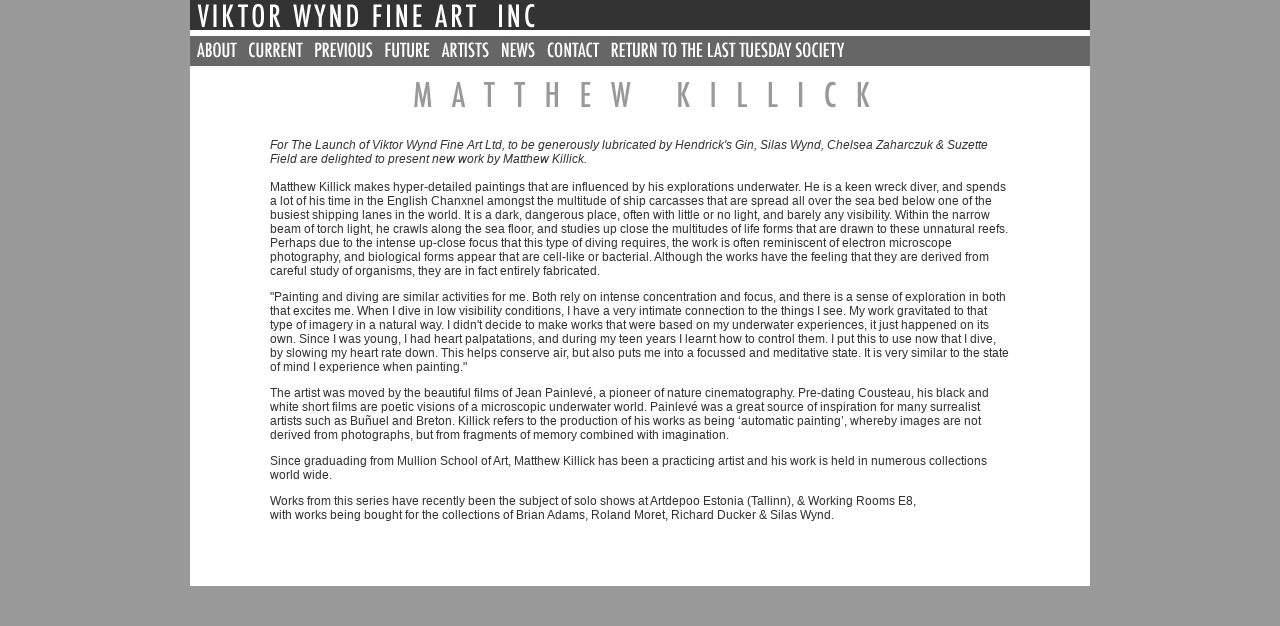

--- FILE ---
content_type: text/html
request_url: http://www.viktorwyndfineart.co.uk/mattbiog.html
body_size: 3135
content:
<!DOCTYPE html PUBLIC "-//W3C//DTD XHTML 1.0 Transitional//EN" "http://www.w3.org/TR/xhtml1/DTD/xhtml1-transitional.dtd">
<html xmlns="http://www.w3.org/1999/xhtml">
<head>
<meta http-equiv="Content-Type" content="text/html; charset=ISO-8859-1" />
<title>VIKTOR WYND FINE ART INC</title>
<style type="text/css">
<!--
body,td,th {
	font-family: Georgia, Times New Roman, Times, serif;
	font-size: 12px;
}
body {
	background-color: #999999;
	margin-left: 0px;
	margin-top: 0px;
	margin-right: 0px;
	margin-bottom: 0px;
}
a:link {
	text-decoration: none;
}
a:visited {
	text-decoration: none;
}
a:hover {
	text-decoration: none;
}
a:active {
	text-decoration: none;
}
.style1 {
	color: #333333;
	font-family: Verdana, Arial, Helvetica, sans-serif;
}
-->
</style>
<script type="text/JavaScript">
<!--
function MM_swapImgRestore() { //v3.0
  var i,x,a=document.MM_sr; for(i=0;a&&i<a.length&&(x=a[i])&&x.oSrc;i++) x.src=x.oSrc;
}

function MM_preloadImages() { //v3.0
  var d=document; if(d.images){ if(!d.MM_p) d.MM_p=new Array();
    var i,j=d.MM_p.length,a=MM_preloadImages.arguments; for(i=0; i<a.length; i++)
    if (a[i].indexOf("#")!=0){ d.MM_p[j]=new Image; d.MM_p[j++].src=a[i];}}
}

function MM_findObj(n, d) { //v4.01
  var p,i,x;  if(!d) d=document; if((p=n.indexOf("?"))>0&&parent.frames.length) {
    d=parent.frames[n.substring(p+1)].document; n=n.substring(0,p);}
  if(!(x=d[n])&&d.all) x=d.all[n]; for (i=0;!x&&i<d.forms.length;i++) x=d.forms[i][n];
  for(i=0;!x&&d.layers&&i<d.layers.length;i++) x=MM_findObj(n,d.layers[i].document);
  if(!x && d.getElementById) x=d.getElementById(n); return x;
}

function MM_swapImage() { //v3.0
  var i,j=0,x,a=MM_swapImage.arguments; document.MM_sr=new Array; for(i=0;i<(a.length-2);i+=3)
   if ((x=MM_findObj(a[i]))!=null){document.MM_sr[j++]=x; if(!x.oSrc) x.oSrc=x.src; x.src=a[i+2];}
}
//-->
</script>
</head>

<body onload="MM_preloadImages('images/abour_f2.jpg','images/current_f2.jpg','images/future_f2.jpg','images/previous_f2.jpg','images/artists_f2.jpg','images/news_f2.jpg','images/contact_f2.jpg','images/grey_f2.jpg')">
<table width="900" height="36" border="0" align="center" cellpadding="0" cellspacing="0">
  <tr>
    <td valign="top"><img src="images/Title.jpg" width="900" height="36" align="top" /></td>
  </tr>
</table>
<table width="900" border="0" align="center" cellpadding="0" cellspacing="0" bgcolor="#666666">
  <tr>
    <td><a href="about.html" onmouseout="MM_swapImgRestore()" onmouseover="MM_swapImage('Image2','','images/abour_f2.jpg',1)"><img src="images/abour.jpg" name="Image2" width="55" height="30" border="0" id="Image2" /></a><a href="current.html" onmouseout="MM_swapImgRestore()" onmouseover="MM_swapImage('Image3','','images/current_f2.jpg',1)"><img src="images/current.jpg" name="Image3" width="65" height="30" border="0" id="Image3" /></a><a href="previous.html" onmouseout="MM_swapImgRestore()" onmouseover="MM_swapImage('Image5','','images/previous_f2.jpg',1)"><img src="images/previous.jpg" name="Image5" width="69" height="30" border="0" id="Image5" /></a><a href="future.html" onmouseout="MM_swapImgRestore()" onmouseover="MM_swapImage('Image4','','images/future_f2.jpg',1)"><img src="images/future.jpg" name="Image4" width="58" height="30" border="0" id="Image4" /></a><a href="artists.html" onmouseout="MM_swapImgRestore()" onmouseover="MM_swapImage('Image6','','images/artists_f2.jpg',1)"><img src="images/artists.jpg" name="Image6" width="57" height="30" border="0" id="Image6" /></a><a href="news.html" onmouseout="MM_swapImgRestore()" onmouseover="MM_swapImage('Image7','','images/news_f2.jpg',1)"><img src="images/news.jpg" name="Image7" width="46" height="30" border="0" id="Image7" /></a><a href="contact.html" onmouseout="MM_swapImgRestore()" onmouseover="MM_swapImage('Image8','','images/contact_f2.jpg',1)"><img src="images/contact.jpg" name="Image8" width="67" height="30" border="0" id="Image8" /></a><a href="http://www.thelasttuesdaysociety.org" onmouseout="MM_swapImgRestore()" onmouseover="MM_swapImage('Image10','','images/grey_f2.jpg',1)"><img src="images/grey.jpg" name="Image10" width="366" height="30" border="0" id="Image10" /></a></td>
  </tr>
</table>
<table width="900" height="60" border="0" align="center" cellpadding="0" cellspacing="0">
  <tr>
    <td><img src="images/matthewtitle.jpg" width="900" height="60" /></td>
  </tr>
</table>
<table width="900" border="0" align="center" cellpadding="0" cellspacing="0" bgcolor="#FFFFFF">
  <tr>
    <td><blockquote class="style1">
      <blockquote>
        <p><em>For The Launch of Viktor Wynd Fine Art Ltd, to be generously lubricated by Hendrick's Gin, Silas Wynd, Chelsea Zaharczuk &amp; Suzette Field are delighted to present new work by Matthew Killick.<br />
        </em><br />
          Matthew Killick makes hyper-detailed paintings that are influenced by his explorations underwater. He is a keen wreck diver, and spends a lot of his time in the English Chanxnel amongst the multitude of ship carcasses that are spread all over the sea bed below one of the busiest shipping lanes in the world. It is a dark, dangerous place, often with little or no light, and barely any visibility. Within the narrow beam of torch light, he crawls along the sea floor, and studies up close the multitudes of life forms that are drawn to these unnatural reefs. Perhaps due to the intense up-close focus that this type of diving requires, the work is often reminiscent of electron microscope photography, and biological forms appear that are cell-like or bacterial. Although the works have the feeling that they are derived from careful study of organisms, they are in fact entirely fabricated.</p>
        <p>&quot;Painting and diving are similar activities for me. Both rely on intense concentration and focus, and there is a sense of exploration in both that excites me. When I dive in low visibility conditions, I have a very intimate connection to the things I see. My work gravitated to that type of imagery in a natural way. I didn't decide to make works that were based on my underwater experiences, it just happened on its own. Since I was young, I had heart palpatations, and during my teen years I learnt how to control them. I put this to use now that I dive, by slowing my heart rate down. This helps conserve air, but also puts me into a focussed and meditative state. It is very similar to the state of mind I experience when painting.&quot;</p>
        <p>The artist was moved by the beautiful films of Jean Painlev&eacute;, a pioneer of nature cinematography. Pre-dating Cousteau, his black and white short films are poetic visions of a microscopic underwater world. Painlev&eacute; was a great source of inspiration for many surrealist artists such as Bu&ntilde;uel and Breton. Killick refers to the production of his works as being &lsquo;automatic painting&rsquo;, whereby images are not derived from photographs, but from fragments of memory combined with imagination.</p>
        <p>Since graduading from Mullion School of Art, Matthew Killick has been a practicing artist and his work is held in numerous collections world wide.</p>
        <p>Works from this series have recently been the subject of solo shows at Artdepoo Estonia (Tallinn), &amp; Working Rooms E8,<br />
          with works being bought for the collections of Brian Adams, Roland Moret, Richard Ducker &amp; Silas Wynd.</p>
        <p>&nbsp;</p>
        <p><br />
        </p>
      </blockquote>
    </blockquote></td>
  </tr>
</table>
</body>
</html>
